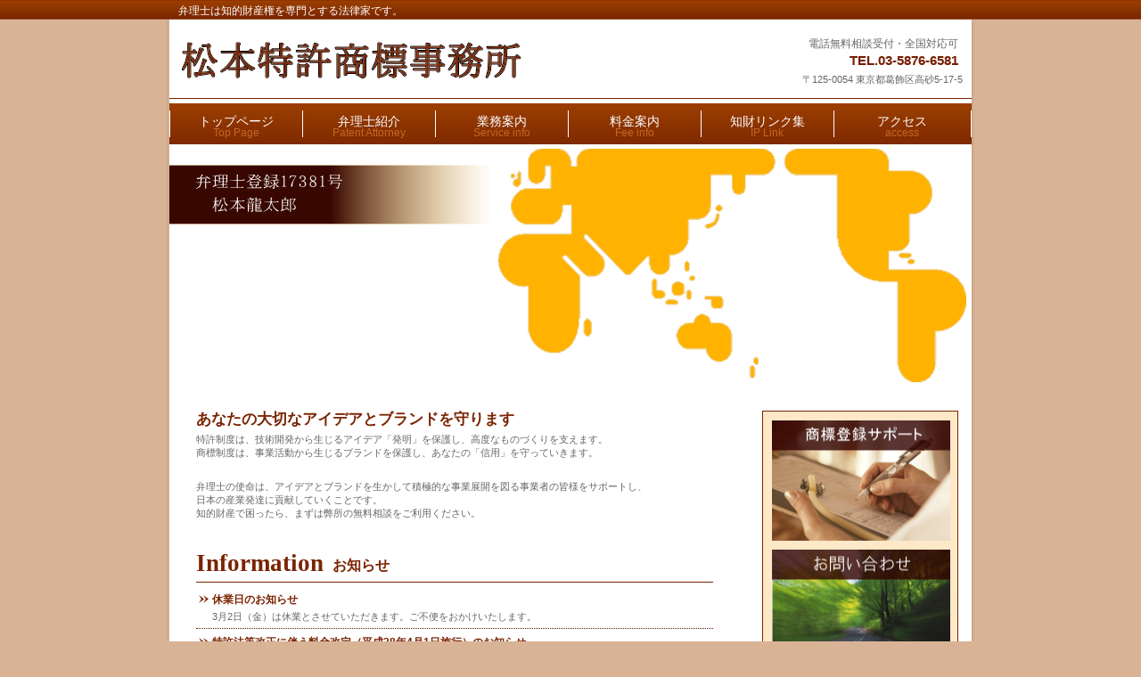

--- FILE ---
content_type: text/html
request_url: http://mrpat.jp/
body_size: 5739
content:
<!DOCTYPE HTML PUBLIC "-//W3C//DTD HTML 4.01 Transitional//EN" "http://www.w3.org/TR/html4/loose.dtd">
<html lang="ja">
<head>
<meta http-equiv="Content-Type" content="text/html; charset=Shift_JIS">
<meta http-equiv="Content-Style-Type" content="text/css">
<meta http-equiv="Content-Script-Type" content="text/javascript">
<meta name="GENERATOR" content="JustSystems Homepage Builder Version 15.0.12.0 for Windows">
<meta name="Keywords" content="特許　葛飾,商標　葛飾,商標登録,商標権,弁理士　商標,弁理士　出願,弁理士　葛飾,弁理士　東京,商標　東京,商標　千葉,商標　埼玉,商標　料金,商標　安,特許　中国,商標　中国,中国商標,中国　模倣">
<meta name="Description" content="商標">
<title>トップページ&nbsp;-&nbsp;松本特許商標事務所</title>
<link rel="stylesheet" href="hpbparts.css" type="text/css" id="hpbparts">
<link rel="stylesheet" href="container_3D_2c_top.css" type="text/css" id="hpbcontainer">
<link rel="stylesheet" href="main_3D_2c.css" type="text/css" id="hpbmain">
<link rel="stylesheet" href="user.css" type="text/css" id="hpbuser">
</head>
<body id="hpb-template-03-04-01" class="hpb-layoutset-01">
<div id="hpb-skip"><a href="#hpb-title">本文へスキップ</a></div>
<!-- container -->
<div id="hpb-container">
  <!-- header -->
  <div id="hpb-header">
    <div id="hpb-headerMain">
      <h1>弁理士は知的財産権を専門とする法律家です。</h1>
    </div>
    <div id="hpb-headerLogo"><a href="index.html">松本特許商標事務所</a></div>
    <div id="hpb-headerExtra1">
      <p class="tel"><span>電話無料相談受付・全国対応可</span>TEL.03-5876-6581</p>
      <p class="address">〒125-0054 東京都葛飾区高砂5-17-5</p>
    </div>
  </div>
  <!-- header end --><!-- inner -->
  <div id="hpb-inner">
    <!-- wrapper -->
    <div id="hpb-wrapper">
      <!-- page title -->
      <div id="hpb-title" class="hpb-top-image">
        <h2>知的財産権の専門家。弁理士・松本龍太郎</h2>
      </div>
      <!-- page title end --><!-- main -->
      <div id="hpb-main">
        <!-- toppage -->
        <div id="toppage">
          <div id="toppage-text">
            <p class="large">あなたの大切なアイデアとブランドを守ります</p>
            <p>特許制度は、技術開発から生じるアイデア「発明」を保護し、高度なものづくりを支えます。<br>
            商標制度は、事業活動から生じるブランドを保護し、あなたの「信用」を守っていきます。</p>
            <p>弁理士の使命は、アイデアとブランドを生かして積極的な事業展開を図る事業者の皆様をサポートし、<br>
            日本の産業発達に貢献していくことです。<br>
            知的財産で困ったら、まずは弊所の無料相談をご利用ください。</p>
          </div>
          <div id="toppage-news">
            <h3><span class="en">information</span><span class="ja">お知らせ</span></h3>
            <ul>
              <li>
              <h4>休業日のお知らせ</h4>
              3月2日（金）は休業とさせていただきます。ご不便をおかけいたします。
              <li>
              <h4>特許法等改正に伴う料金改定（平成28年4月1日施行）のお知らせ</h4>
              2016年4月1日から特許料等一部料金が改定されました。 詳細につきましては<a href="https://www.jpo.go.jp/tetuzuki/ryoukin/fy27_ryoukinkaitei.htm" target="_blank">こちら</a>を御覧ください。
              <li>
              <h4>知っておきたい商標コラム</h4>
              <p class="text"><a href="http://mrpat.jp/column01">商標とは？</a><br>
              <a href="http://mrpat.jp/column02">商標登録とは？</a><br>
              <a href="http://mrpat.jp/column11">中国商標</a></p>
            </ul>
          </div>
          <div id="pagetop"><a href="#hpb-container">このページの先頭へ</a></div>
        </div>
        <!-- toppage end -->
      </div>
      <!-- main end -->
    </div>
    <!-- wrapper end --><!-- navi -->
    <div id="hpb-nav">
      <h3 class="hpb-c-index">ナビゲーション</h3>
      <ul>
        <li id="nav-toppage"><a href="index.html"><span class="ja">トップページ</span><span class="en">Top&nbsp;Page</span></a>
        <li id="nav-guide"><a href="guide.html"><span class="ja">弁理士紹介</span><span class="en">Patent&nbsp;Attorney</span></a>
        <li id="nav-info"><a href="info.html"><span class="ja">業務案内</span><span class="en">Service&nbsp;info</span></a>
        <li id="nav-policy"><a href="feeinfo.html"><span class="ja">料金案内</span><span class="en">Fee&nbsp;info</span></a>
        <li id="nav-facilities"><a href="qanda.html"><span class="ja">知財リンク集</span><span class="en">IP&nbsp;Link</span></a>
        <li id="nav-access"><a href="access.html"><span class="ja">アクセス</span><span class="en">access</span></a>
      </ul>
    </div>
    <!-- navi end --><!-- aside -->
    <div id="hpb-aside">
      <div id="banner">
        <h3 class="hpb-c-index">バナースペース</h3>
        <ul>
          <li><a href="trademark.html" id="banner-time" target="_self">商標登録</a>
          <li><a href="mailto:ryutaro@mrpat.jp?Subject=%96%E2%82%A2%8D%87%82%ED%82%B9" id="banner-access">お問い合わせ</a>
        </ul>
      </div>
      <div id="shopinfo">
        <h3><span class="en">松本特許商標事務所</span><span class="ja"></span></h3>
        <p>〒125-0054<br>
        東京都葛飾区高砂5-17-5<br>
        TEL&nbsp;03-5876-6581<br>
        FAX&nbsp;03-5876-6782</p>
      </div>
    </div>
    <!-- aside end -->
  </div>
  <!-- inner end --><!-- footer -->
  <div id="hpb-footer">
    <div id="hpb-footerMain">
      <p>copyright&copy;2011&nbsp;Ryutaro Matsumoto.</p>
    </div>
  </div>
  <!-- footer end -->
</div>
<!-- container end -->
<p style="text-align : center;" align="center"><br>
東京　千葉　埼玉　神奈川　茨城　群馬　栃木　山梨　静岡　札幌　仙台　横浜　名古屋　大阪　広島　中国　台湾　香港<br>
韓国　インド　タイ　ベトナム　フィリピン　インドネシア　マレーシア　シンガポール　ブラジル　ロシア</p>
</body>
</html>

--- FILE ---
content_type: text/css
request_url: http://mrpat.jp/container_3D_2c_top.css
body_size: 7034
content:
@charset "Shift_JIS";

/* 要素リセット */
body {
    margin: 0;
    padding: 0;
    text-align: center;
    font-size: 75%;
    font-family: 'メイリオ' ,Meiryo, 'ヒラギノ角ゴ Pro W3' , 'Hiragino Kaku Gothic Pro' , 'ＭＳ Ｐゴシック' , 'Osaka' ,sans-serif;
    color: #666666; /* 標準文字色 */
    background-position: top left;
    background-repeat: repeat-x;
    background-image : url(bg_3D_01.png);
    background-position: top center;
    background-repeat: repeat-y;
    background-color: #D9B396;
}
/* Safari用ハック 文字サイズ調整 */
/*\*/
html:\66irst-child body {
    font-size: 70%;
}
/* end */

img {
    border-top: 0;
    border-right: 0;
    border-bottom: 0;
    border-left: 0;
}

/*--------------------------------------------------------
  レイアウト設定
--------------------------------------------------------*/
#hpb-container {
    margin-top: -1px;
    margin-right: auto;
    margin-bottom: 0;
    margin-left: auto;
    position: relative;
    padding-bottom: 0;
    zoom: 1;
    background-image : url(bg_3D_02.png);
    background-position: top center;
    background-repeat: repeat-x;
}

#hpb-header {
    width: 900px;
    height: 110px;
    margin-right: auto;
    margin-left: auto;
    border-bottom-width: 1px;
    border-bottom-style: solid;
    border-bottom-color: #7A2200;
}

#hpb-inner {
    position: relative;
    width: 900px;
    padding-top: 80px;
    padding-bottom: 30px;
    margin-left: auto;
    margin-right: auto;
}

.hpb-layoutset-02 #hpb-inner {
    position: relative;
    width: 900px;
    padding-top: 60px;
    padding-bottom: 30px;
    margin-left: auto;
    margin-right: auto;
}

#hpb-inner:after {
    content: ".";
    clear: both;
    height: 0;
    display: block;
    visibility: hidden;
}

#hpb-wrapper {
    width: 580px;
    margin-top: 0;
    margin-right: 0px;
    margin-left: 30px;
    margin-bottom: 0;
    float: left;
    min-height: 200px;
}

* html #hpb-wrapper {
    width: 581px; /* for IE6 */
    height: 200px;
}

#hpb-title {
    margin-top: 0;
    margin-right: auto;
    margin-bottom: 0;
    margin-left: auto;
}
.hpb-layoutset-01 #hpb-title {
    height: 260px;
}

.hpb-layoutset-02 #hpb-title {
    padding-top: 10px;
}

#hpb-main {
    width: 580px;
    margin-top: 0;
    margin-right: auto;
    margin-bottom: 0;
    margin-left: auto;
    text-align: left;
}

.hpb-layoutset-01 #hpb-main {
    padding-top: 0px;
}

.hpb-layoutset-02 #hpb-main {
    padding-top: 5px;
}

#hpb-aside {
    width: 235px;
    margin-top: 270px;
    margin-right: 0;
    margin-bottom: 0;
    margin-left: 0;
    float: right;
}

.hpb-layoutset-02 #hpb-aside {
    margin-top: 10px;
}


#hpb-footer {
    width: 900px;
    clear: both;
    margin-top: 7px;
    margin-bottom: 0px;
    margin-right: auto;
    margin-left: auto;
}

#hpb-nav {
    position: absolute;
    top: 30px;
    left: 0px;
    margin-top: -25px;
    width: 900px;
    overflow: hidden;
    float: right;
    background-image : url(menuBg_3D.png);
    background-position: top left;
    background-repeat: no-repeat;
}

/*--------------------------------------------------------
  デザイン設定
--------------------------------------------------------*/
/* 背景設定 */
body {
}

/* コンテンツ配置領域 */
.hpb-layoutset-01 #hpb-title h2 {
    position: absolute;
    top: 0px;
    left: 0px;
    margin-top: 51px;
    margin-left: auto;
    margin-right: auto;
    margin-bottom: 0;
    overflow: hidden;
    text-indent: -9999px;
    width: 900px;
    height: 273px;
    background-image : url(mainimg_3D.png);
    background-position: top left;
    background-repeat: no-repeat;
}

.hpb-layoutset-02 h2 {
    background-image : url(titleBg_3D.png);
    background-position: top right;
    background-repeat: repeat-x;
    margin-top: 0;
    margin-right: auto;
    margin-bottom: 0;
    margin-left: 0;
    height: 45px;
    padding-top: 15px;
    text-align: left;
    overflow: hidden;
    line-height: 1.1em;
}

.hpb-layoutset-02 h2 span.ja {
    font-size: 1em;
    color: #ffffff;
    padding-right: 0;
    padding-left: 15px;
    padding-bottom: 3px;
    padding-top: 3px;
}

.hpb-layoutset-02 h2 span.en {
    font-size: 0.8em;
    color: #efeabd;
    font-weight: normal;
    padding-left: 15px;
    text-transform: capitalize;
    font-weight: normal;
}

/* ナビゲーション */
#hpb-nav ul {
    margin-top: -1px;
    margin-right: auto;
    margin-bottom: 1px;
    margin-left: auto;
    padding-top: 0;
    padding-right: 0;
    padding-bottom: 0;
    padding-left: 0px;
    list-style-type: none;
    overflow: hidden;
}

#hpb-nav ul:after {
    content: ".";
    clear: both;
    height: 0;
    display: block;
    visibility: hidden;
}

#hpb-nav li {
    display: block;
    width: 149px;
    background-image : url(menuBg_3D_01.png);
    background-position: top left;
    background-repeat: no-repeat;
    float: left;
    height: 46px;
    line-height: 46px;
    overflow: hidden;
}

#hpb-nav li#nav-access {
    width: 154px;
    background-image : url(menuBg_3D_01_01.png);
}

#hpb-nav li#nav-access a:hover {
    background-image : url(menuBg_3D_01_01_on.png);
}

#hpb-nav li#nav-access a:active {
    background-image : url(menuBg_3D_01_01_on.png);
}

#hpb-nav li a {
    display: block;
    text-align: center;
    line-height: 46px;
    height: 46px;
}

#hpb-nav li span.ja {
    display: block;
    text-align: center;
    color: #FFFFFF;
    font-size: 14px;
    line-height: 14px;
    padding-top: 13px;
    padding-left: 0px;
    padding-right: 0px;
}

#hpb-nav li span.en {
    display: block;
    text-align: center;
    color: #C36723;
    font-size: 12px;
    line-height: 12px;
    padding-top: 0px;
    padding-left: 0px;
}

#hpb-nav a:link {
    color: #666666;
    text-decoration: none;
}
#hpb-nav a:visited {
    color: #666666;
    text-decoration: none;
}
#hpb-nav a:hover {
    text-decoration: none;
    background-image : url(menuBg_3D_01_on.png);
    background-position: top left;
    background-repeat: repeat-x;
}
#hpb-nav a:active {
    text-decoration: none;
    background-image : url(menuBg_3D_01_on.png);
    background-position: top left;
    background-repeat: repeat-x;
}
/*--------------------------------------------------------
  共通パーツデザイン設定
--------------------------------------------------------*/
#banner {
    width: 218px;
    border-bottom-width: 1px;
    border-bottom-style: solid;
    border-bottom-color: #7A2300;
    border-top-width: 1px;
    border-top-style: solid;
    border-top-color: #7A2300;
    border-left-width: 1px;
    border-left-style: solid;
    border-left-color: #7A2300;
    border-right-width: 1px;
    border-right-style: solid;
    border-right-color: #7A2300;
    background-color: #FDE8C8;
}


#shopinfo {
    width: 220px;
}

#hpb-aside #shopinfo h3 {
    width: 220px;
    height: 26px;
    line-height: 26px;
    padding-left: 0px;
    background-color: #FFFFFF;
    color: #7A2300;
    font-weight: bold;
}

#shopinfo {
    margin-top: 20px;
    color: #666666;
    font-weight: bold;
}




--- FILE ---
content_type: text/css
request_url: http://mrpat.jp/main_3D_2c.css
body_size: 12233
content:
@charset "Shift_JIS";

/*--------------------------------------------------------
  共通レイアウトパーツ設定
--------------------------------------------------------*/
/* ヘッダー内パーツ */
#hpb-headerMain {
    margin-top: 0;
    margin-right: 0;
    margin-bottom: 15px;
    margin-left: 0;
    height: 22px;
    overflow: hidden;
}

#hpb-headerMain h1 {
    margin-top: 0;
    margin-right: 0;
    margin-bottom: 0;
    margin-left: 0;
    padding-top: 5px;
    padding-right: 0;
    padding-bottom: 0;
    padding-left: 10px;
    text-align: left;
    font-weight: normal;
    line-height: 15px;
    font-size: 12px;
    color: #FFFFFF;
}

#hpb-headerLogo {
    width: 493px;
    float: left;
    padding-left: 10px;
}

#hpb-headerLogo a {
    display: block;
    margin-top: 0;
    margin-right: 0;
    margin-bottom: 0;
    margin-left: 1px;
    padding-top: 0;
    padding-right: 0;
    padding-bottom: 0;
    padding-left: 0;
    text-indent: -9999px;
    overflow: hidden;
    height: 62px;
    background-image : url(logo_3D.png);
    background-position: center left;
    background-repeat: no-repeat;
}

#hpb-headerExtra1 {
    width: 360px;
    margin-top: 0;
    margin-right: 10px;
    margin-bottom: 0;
    margin-left: 0;
    padding-top: 5px;
    padding-right: 0;
    padding-bottom: 0;
    padding-left: 0;
    float: right;
}

#hpb-headerExtra1 p.tel {
    /* 電話番号の文字設定 */
    margin-top: 0;
    margin-right: 0;
    margin-bottom: 0;
    margin-left: 0;
    padding-top: 0;
    padding-right: 5px;
    padding-bottom: 0;
    padding-left: 0;
    line-height: 1.2;
    text-align: right;
    color: #771D00;
    font-weight: bold;
    font-size: 1.3em;
}

#hpb-headerExtra1 p.tel span {
    /* 電話番号の「TEL」文字設定 */
    display: block;
    font-size: 0.8em;
    font-weight: normal;
    color: #666666;
    padding-right: 0px;
    padding-bottom: 5px;
}

#hpb-headerExtra1 p.address {
    /* 住所文字設定 */
    margin-top: 0;
    margin-right: 0;
    margin-bottom: 0;
    margin-left: 0;
    padding-top: 5px;
    padding-right: 0;
    padding-bottom: 0;
    padding-left: 0;
    text-align: right;
    color: #666666;
}

#hpb-headerExtra2 {
}

/* フッター内パーツ */
#hpb-footerMain {
    width: 900px;
    height: 24px;
    background-image : url(footerBg_3D.png);
    background-position: center left;
    background-repeat: repeat-x;
}

#hpb-footerMain p {
    /* コピーライト文字設定 */
    margin-top: 0;
    margin-bottom: 0;
    padding-top: 0;
    padding-bottom: 0;
    padding-right: 0;
    font-size: 1em;
    text-align: center;
    line-height: 24px;
    color: #FABE00;
}

#hpb-footerLogo {
}

#hpb-footerExtra1 {
}

#hpb-footerExtra2 {
}

/* サイドブロック内パーツ */

/* バナー */
#banner {
    overflow: hidden;
}

#banner ul {
    margin-top: 9px;
    margin-right: 0;
    margin-bottom: 0;
    margin-left: 0;
    padding-top: 0;
    padding-right: 0;
    padding-bottom: 0;
    padding-left: 0;
    list-style-type: none;
}

#banner li {
    display: block;
    width: 205px;
    margin-left: auto;
    margin-right: auto;
    margin-bottom: 10px;
}

#banner li a {
    display: block;
    height: 135px;
    text-indent: -9999px;
    overflow: hidden;
}

#banner a#banner-time {
    /* 診療時間バナー */
    background-image : url(banner_3D_01.png);
    background-position: center center;
    background-repeat: no-repeat;
}

#banner a#banner-access {
    /* アクセスバナー */
    background-image : url(banner_3D_02.png);
    background-position: center center;
    background-repeat: no-repeat;
}


/* 店舗情報 */
#shopinfo {
    padding-top: 10px;
    padding-bottom: 0px;
    padding-left: 0px;
    padding-right: 0px;
}

#shopinfo h3 {
    color: #81ba32;
    font-size: 1.0em;
    text-align: left;
    margin-top: 0;
    padding-top: 0;
    margin-bottom: 0;
}

#shopinfo span.ja {
    display: none;
}

#shopinfo p {
    padding-top: 0;
    margin-top: 0.1em;
    margin-left: auto;
    margin-right: auto;
    margin-bottom: 0.2em;
    line-height: 1.5;
}

/*--------------------------------------------------------
  ナビゲーションデザイン設定
--------------------------------------------------------*/

#hpb-nav li a {
    /* ナビゲーション文字設定 */
}


/*--------------------------------------------------------
  基本パーツデザイン設定
--------------------------------------------------------*/

/* リンク文字色 */
a:link {
    color: #FF9900;
    text-decoration: underline;
}
a:visited {
    color: #FF9900;
    text-decoration: underline;
}
a:hover {
    color: #81BA32;
    text-decoration: none;
}
a:active {
    color: #81BA32;
    text-decoration: none;
}

#hpb-skip {
    /* ヘッダースキップの非表示 */
    height: 1px;
    margin: 0;
    padding: 0;
    overflow: hidden;
    text-indent: -9999px;
}

p {
    margin-top: 0.5em;
    margin-bottom: 2em;
    padding-right: 0.1em;
    padding-left: 0em;
    line-height: 1.4;
    text-align: left;
}

p.large {
    font-size: 1.5em;
    font-weight: bold;
    margin-bottom: -0.1em;
    color: #7A2300;
}
p.indent {
    padding-left: 15px;
    background-image : url(point_3D.png);
    background-position: 3px 4px;
    background-repeat: no-repeat;
}

.left {
    float: left;
}
.right {
    float: right;
}

hr {
    width: 100%;
    height: 1px;
    margin-top: 10px;
    margin-right: auto;
    margin-bottom: 20px;
    margin-left: auto;
    padding-top: 0;
    padding-right: 0;
    padding-bottom: 0;
    padding-left: 0;
    clear: both;
    border-top-width: 1px;
    border-top-style: none;
    border-right-width: 1px;
    border-right-style: none;
    border-left-width: 1px;
    border-left-style: none;
    color: #ffffff;
    border-bottom-width: 1px;
    border-bottom-style: none;
}


#hpb-wrapper h3 {
    margin-top: 10px;
    margin-right: 0;
    margin-bottom: 10px;
    margin-left: 0;
    padding-top: 0;
    padding-left: 0;
    padding-bottom: 0;
    font-size: 1.5em;
    line-height: 18px;
    text-align: left;
    color: #8B3300;
}

#hpb-wrapper h3 span.en {
    padding-right: 10px;
    text-transform: capitalize;
    font-family: Arial,Helvetica,Verdana,sans-serif;
}

#hpb-wrapper h3 span.ja {
}

h3.hpb-c-index {
    height: 1px;
    margin: 0;
    padding: 0;
    overflow: hidden;
    text-indent: -9999px;
    background: none;
    border-bottom-style: none;
}

h4 {
    margin-top: 0;
    margin-right: 0;
    margin-bottom: 0;
    margin-left: 0;
    padding-top: 5px;
    padding-right: 10px;
    padding-bottom: 5px;
    padding-left: 0;
    text-align: left;
    font-size: 1.1em;
    line-height: 1.2;
    font-weight: bold;
    color: #7A2300;
}

h5 {
    display: inline;
    margin-top: 0;
    margin-bottom: 0;
    padding-left: 15px;
    text-align: left;
    background-image : url(point_3D.png);
    background-position: 3px 7px;
    background-repeat: no-repeat;
    font-size: 1.1em;
    line-height: 1.5;
    font-weight: normal;
}

table {
    margin-top: 5px;
    margin-right: auto;
    margin-bottom: 5px;
    margin-left: 0;
    border-collapse: collapse;
    border-top-width: 1px;
    border-top-style: solid;
    border-top-color: #511600;
    border-left-width: 1px;
    border-left-style: solid;
    border-left-color: #511600;
}

table th {
    padding-top: 5px;
    padding-right: 15px;
    padding-bottom: 5px;
    padding-left: 15px;
    text-align: left;
    background-color: #8B3300;
    border-bottom-width: 1px;
    border-bottom-style: solid;
    border-bottom-color: #511600;
    border-right-width: 1px;
    border-right-style: solid;
    border-right-color: #511600;
    color: #FFFFFF;
}

table td {
    padding-top: 5px;
    padding-right: 15px;
    padding-bottom: 5px;
    padding-left: 15px;
    text-align: left;
    border-bottom-width: 1px;
    border-bottom-style: solid;
    border-bottom-color: #511600;
    border-right-width: 1px;
    border-right-style: solid;
    border-right-color: #511600;
}

/* フォームパーツ設定 */
input.button {
    margin-top: 10px;
    margin-bottom: 15px;
}

textarea {
    width: 380px;
    height: 200px;
}

input.l {
    width: 380px;
}
input.m {
    width: 250px;
}
input.s {
    width: 50px;
}


/* メインコンテンツ内基本パーツ */

#hpb-main ul {
    clear: left;
    margin-top: 0;
    margin-right: 0;
    margin-bottom: 0;
    margin-left: 0;
    padding-top: 0;
    padding-right: 0;
    padding-bottom: 0;
    padding-left: 0;
    list-style-type: none;
}

#hpb-main ul li {
    text-align: left;
    line-height: 1.4;
    padding-top: 5px;
    padding-right: 0;
    padding-bottom: 5px;
    padding-left: 18px;
    margin-left: 0px;
    background-image : url(point_3D.png);
    background-position: 3px 10px;
    background-repeat: no-repeat;
    border-bottom-width: 1px;
    border-bottom-style: dotted;
    border-bottom-color: #511600;
}


#hpb-main dl {
    margin-top: 0;
    margin-right: 0;
    margin-bottom: 20px;
    margin-left: 0;
    padding-top: 0;
    padding-right: 0;
    padding-bottom: 0;
    padding-left: 0;
}

#hpb-main dt {
    float: left;
    margin-top: 0;
    margin-right: 0;
    margin-bottom: 0;
    margin-left: 0;
    text-align: left;
    line-height: 1.4;
    font-weight: normal;
    width: 9em !important;
    padding-top: 5px;
    padding-right: 0;
    padding-bottom: 2px;
    padding-left: 15px;
    background-image : url(point_3D.png);
    background-position: 3px 10px;
    background-repeat: no-repeat;
}

#hpb-main dd {
    margin-top: 0;
    margin-right: 0;
    margin-bottom: 0;
    margin-left: 0;
    padding-top: 5px;
    padding-right: 0;
    padding-bottom: 2px;
    text-align: left;
    line-height: 1.4;
    padding-left: 11em;
    border-bottom-width: 1px;
    border-bottom-style: solid;
    border-bottom-color: #dddddd;
}

* #hpb-main dd {
    height: 1%; /* for IE6 */
}

#hpb-main dl:after {
    content: ".";
    clear: both;
    height: 0;
    display: block;
    visibility: hidden;
}

#hpb-main img.left {
    margin-top: 5px;
    margin-right: 20px;
    margin-bottom: 10px;
    float: left;
}

#hpb-main img.right {
    margin-top: 5px;
    margin-bottom: 10px;
    margin-left: 20px;
    float: right;
}

#pagetop {
    margin-top: 10px;
    margin-right: auto;
    margin-bottom: 20px;
    margin-left: auto;
    text-align: left;
    padding-left: 5px;
}

#pagetop a {
    /* ページの先頭へのリンク設定 */
    display: block;
    padding-left: 15px;
    line-height: 15px;
    margin-left: 0;
    margin-right: auto;
    margin-top: 20px;
    background-image : url(point_ret_3D.png);
    background-position: center left;
    background-repeat: no-repeat;
    text-decoration: none;
    overflow: hidden;
    color: #7A2300;
    float: right;
}


/* トップページ デザイン定義 */
#toppage-news {
    padding-bottom: 5px;
}

#toppage-news h3 {
    height: 47px;
    border-bottom-width: 0px;
    border-bottom-style: none;
    margin-bottom: 0px;
    border-bottom-width: 1px;
    border-bottom-style: solid;
    border-bottom-color: #7A2300;
}

#toppage-news h3 span.en {
    display: block;
    float: left;
    padding-top: 13px;
    padding-left: 0px;
    font-size: 27px;
    line-height: 26px;
    font-weight: bold;
    color: #7A2300;
    font-family: Century, "HG明朝B" , "ＭＳ 明朝" , "MS 明朝" ,HeiseiMincho, 'Hiragino Mincho Pro' , 'MS Mincho' ,serif;
}

#toppage-news h3 span.ja {
    display: block;
    float: left;
    font-size: 16px;
    line-height: 47px;
    padding-top: 5px;
    color: #7A2300;
    font-weight: bold;
    margin-bottom: 0;
}

#toppage-news h4 {
    color: #7A2300;
    padding-top: 3px;
}

/* 治療方針ページ デザイン定義 */
#flow {
    margin-left: 0;
    margin-right: 0;
    padding-left: 0;
    padding-right: 0;
    zoom: 1;
}

#flow li {
    display: block;
    background-image : url(arrow_3D.png);
    background-position: left top;
    background-repeat: no-repeat;
    padding-top: 38px;
    padding-bottom: 15px;
    padding-left: 150px;
    list-style-type: none;
    line-height: 1.5;
}

* html #flow li {
    padding-left: 300px; /* for IE6 */
}

#flow li:first-child {
    background-image: none;
    padding-top: 10px;
}

#flow li h4 {
    float: left;
    width: 150px;
    margin-left: -150px;
    margin-top: -3px;
    text-align: center;
}



--- FILE ---
content_type: text/css
request_url: http://mrpat.jp/user.css
body_size: 1036
content:
@charset "Shift_JIS";

/*--------------------------------------------------------
  フルCSSプロフェッショナルテンプレート部品設定
--------------------------------------------------------*/

.hpb-parts-cnt-style {
    border-color: #dddddd;
}

.hpb-parts-hl-style {
    padding-top: 0.3em !important;
    padding-bottom: 0.2em !important;
    padding-left: 0.2em !important;
    border-color: #771d00;
}

.hpb-parts-cbox-style {
    border-color: #dddddd;
}

.hpb-parts-hr-style {
    border-color: #d9b396;
}

.hpb-parts-pbox-style {
    border-color: #dddddd;
}
.hpb-parts-pbox-style h4 {
    padding: 0px !important;
}

.hpb-parts-blist-style {
    border-color: #771d00;
}
a.hpb-parts-blist-style:link {
    color: #666666;
}
a.hpb-parts-blist-style:visited {
    color: #666666;
}
a.hpb-parts-blist-style:hover {
    color: #771d00;
}
a.hpb-parts-blist-style:active {
    color: #771d00;
}

/*--------------------------------------------------------
  ユーザー設定スタイル
--------------------------------------------------------*/
